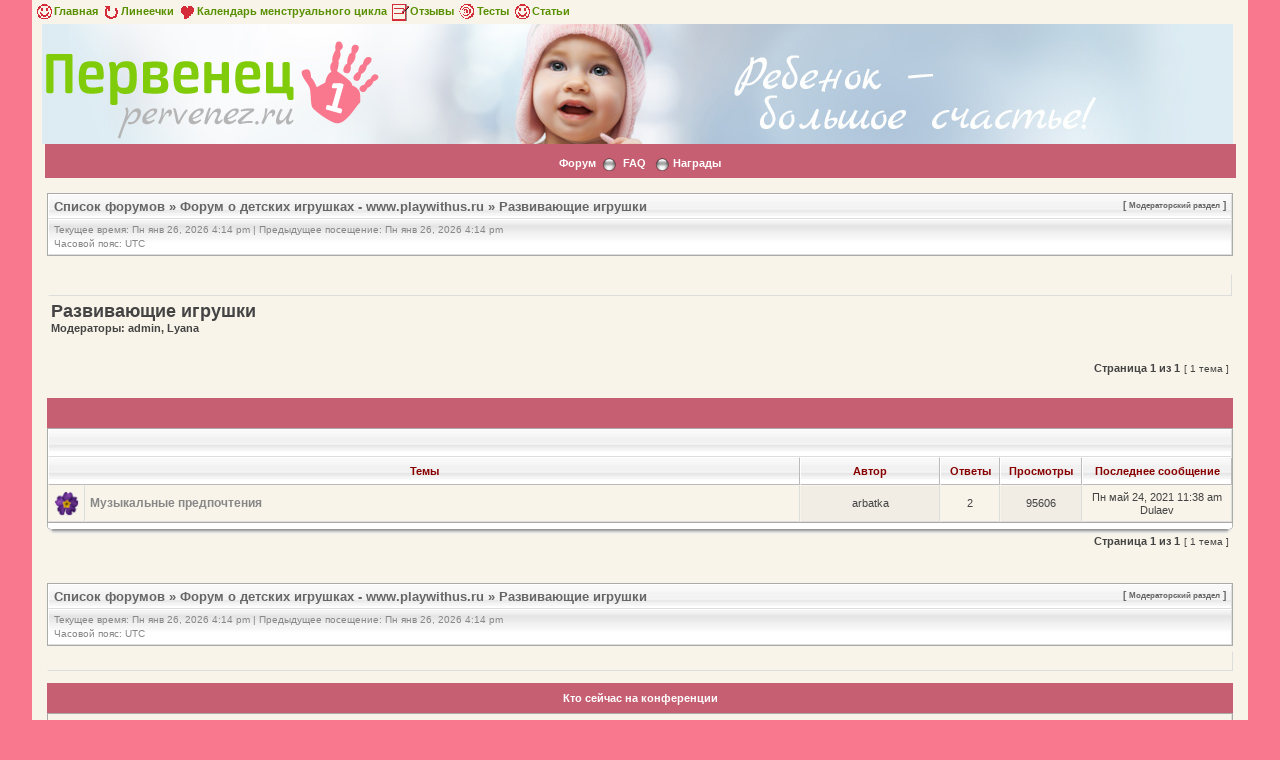

--- FILE ---
content_type: text/css; charset=UTF-8
request_url: https://www.pervenez.ru/forum/style.php?id=2&lang=ru
body_size: 4686
content:
/*
	phpBB 3.0 Style Sheet
	--------------------------------------------------------------
	Style name:				Milky Way Red
	Based on style:		subSilver (the default phpBB 2 style)
	Original author:	subBlue ( http://www.subBlue.com/ )
	Modified by:			Mighty Gorgon ( http://www.icyphoenix.com )
										ChriZ ( techmaster@seatnet.gr )

	Copyright 2006 phpBB Group ( http://www.phpbb.com/ )
	--------------------------------------------------------------
*/

/* BEGIN @include buttons.css */ 
 /* proSilver Button Styles
---------------------------------------- */

/* Rollover buttons
   Based on: http://wellstyled.com/css-nopreload-rollovers.html
----------------------------------------*/
.buttons {
	float: left;
	width: auto;
	height: auto;
}

/* Rollover state */
.buttons div {
	float: left;
	margin: 0 5px 0 0;
	background-position: 0 100%;
}

/* Rolloff state */
.buttons div a {
	display: block;
	width: 100%;
	height: 100%;
	background-position: 0 0;
	position: relative;
	overflow: hidden;
}

/* Hide <a> text and hide off-state image when rolling over (prevents flicker in IE) */
/*.buttons div span { display: none; }*/
/*.buttons div a:hover { background-image: none; }*/
.buttons div span { position: absolute; width: 100%; height: 100%; cursor: pointer;}
.buttons div a:hover span { background-position: 0 100%; }

/* Big button images */
.reply-icon span { background: transparent none 0 0 no-repeat; }
.post-icon span { background: transparent none 0 0 no-repeat; }
.locked-icon span { background: transparent none 0 0 no-repeat; }
.pmreply-icon span { background: none 0 0 no-repeat; }
.newpm-icon span  { background: none 0 0 no-repeat; }
.forwardpm-icon span  { background: none 0 0 no-repeat; }

/* Set big button dimensions */
.buttons div.reply-icon { width: px; height: px; }
.buttons div.post-icon { width: px; height: px; }
.buttons div.locked-icon { width: 88px; height: 25px; }
.buttons div.pmreply-icon { width: 96px; height: 25px; }
.buttons div.newpm-icon { width: 84px; height: 25px; }
.buttons div.forwardpm-icon { width: 96px; height: 25px; }

/* Poster profile icons
----------------------------------------*/
ul.profile-icons {
	/*padding-top: 10px;*/
	list-style: none;
}

/* Rollover state */
ul.profile-icons li {
	float: left;
	margin: 0 6px 3px 0;
	background-position: 0 100%;
}

/* Rolloff state */
ul.profile-icons li a {
	display: block;
	width: 100%;
	height: 100%;
	background-position: 0 0;
}

/* Hide <a> text and hide off-state image when rolling over (prevents flicker in IE) */
ul.profile-icons li span { display:none; }
ul.profile-icons li a:hover { background: none; }

/* Positioning of moderator icons */
.postbody ul.profile-icons {
	float: right;
	width: auto;
	padding: 0;
}

.postbody ul.profile-icons li {
	margin: 0 3px;
}

/* Profile & navigation icons */
.vprofile-icon, .vprofile-icon a { background: none top left no-repeat; }
.email-icon, .email-icon a { background: none top left no-repeat; }
.aim-icon, .aim-icon a { background: none top left no-repeat; }
.yahoo-icon, .yahoo-icon a { background: none top left no-repeat; }
.web-icon, .web-icon a { background: none top left no-repeat; }
.msnm-icon, .msnm-icon a { background: none top left no-repeat; }
.icq-icon, .icq-icon a { background: none top left no-repeat; }
.jabber-icon, .jabber-icon a { background: none top left no-repeat; }
.pm-icon, .pm-icon a { background: none top left no-repeat; }
.quote-icon, .quote-icon a { background: none top left no-repeat; }

/* Moderator icons */
.report-icon, .report-icon a { background: none top left no-repeat; }
.warn-icon, .warn-icon a { background: none top left no-repeat; }
.edit-icon, .edit-icon a { background: none top left no-repeat; }
.delete-icon, .delete-icon a { background: none top left no-repeat; }
.info-icon, .info-icon a { background: none top left no-repeat; }

/* Set profile icon dimensions */
ul.profile-icons li.vprofile-icon { width: 20px; height: 20px; }
ul.profile-icons li.email-icon { width: 20px; height: 20px; }
ul.profile-icons li.aim-icon { width: 20px; height: 20px; }
ul.profile-icons li.yahoo-icon { width: 20px; height: 20px; }
ul.profile-icons li.web-icon { width: 20px; height: 20px; }
ul.profile-icons li.msnm-icon { width: 20px; height: 20px; }
ul.profile-icons li.icq-icon { width: 20px; height: 20px; }
ul.profile-icons li.jabber-icon { width: 20px; height: 20px; }
ul.profile-icons li.pm-icon { width: 28px; height: 20px; }
ul.profile-icons li.quote-icon { width: 54px; height: 20px; margin-right:10px;}
ul.profile-icons li.report-icon { width: 20px; height: 20px; }
ul.profile-icons li.edit-icon { width: 60px; height: 20px;}
ul.profile-icons li.delete-icon { width: 20px; height: 20px; }
ul.profile-icons li.info-icon { width: 20px; height: 20px; }
ul.profile-icons li.warn-icon { width: 20px; height: 20px; }

/* Fix profile icon default margins */
ul.profile-icons li.edit-icon { margin: 0 0 0 3px; }
ul.profile-icons li.quote-icon { margin: 0 0 0 10px; }
ul.profile-icons li.info-icon, ul.profile-icons li.report-icon { margin: 0 3px 0 0; }

/* Images */
/* Big button images */
.reply-icon span { background-image: url(""); }
.post-icon span { background-repeat: no-repeat; background-image: url(""); }
.locked-icon span { background-image: url("./styles/milky_way_red/imageset/ru/button_topic_locked.gif"); }
.pmreply-icon span { background-image: url("./styles/milky_way_red/imageset/ru/button_pm_reply.gif") ;}
.newpm-icon span  { background-image: url("./styles/milky_way_red/imageset/ru/button_pm_new.gif") ;}
.forwardpm-icon span { background-image: url("./styles/milky_way_red/imageset/ru/button_pm_forward.gif") ;}

.vprofile-icon, .vprofile-icon a { background-image: url("./styles/milky_way_red/imageset/icon_contact_profile.gif"); }
.email-icon, .email-icon a { background-image: url("./styles/milky_way_red/imageset/icon_contact_email.gif"); }
.aim-icon, .aim-icon a { background-image: url("./styles/milky_way_red/imageset/icon_contact_aim.gif"); }
.yahoo-icon, .yahoo-icon a { background-image: url("./styles/milky_way_red/imageset/icon_contact_yahoo.gif"); }
.web-icon, .web-icon a { background-image: url("./styles/milky_way_red/imageset/icon_contact_www.gif"); }
.msnm-icon, .msnm-icon a { background-image: url("./styles/milky_way_red/imageset/icon_contact_msnm.gif"); }
.icq-icon, .icq-icon a { background-image: url("./styles/milky_way_red/imageset/icon_contact_icq.gif"); }
.jabber-icon, .jabber-icon a { background-image: url("./styles/milky_way_red/imageset/icon_contact_jabber.gif"); }
.pm-icon, .pm-icon a { background-image: url("./styles/milky_way_red/imageset/ru/icon_contact_pm.gif"); }
.quote-icon, .quote-icon a { background-image: url("./styles/milky_way_red/imageset/ru/icon_post_quote.gif"); }

.report-icon, .report-icon a { background-image: url("./styles/milky_way_red/imageset/icon_post_report.gif"); }
.edit-icon, .edit-icon a { background-image: url("./styles/milky_way_red/imageset/ru/icon_post_edit.gif"); }
.delete-icon, .delete-icon a { background-image: url("./styles/milky_way_red/imageset/icon_post_delete.gif"); }
.info-icon, .info-icon a { background-image: url("./styles/milky_way_red/imageset/icon_post_info.gif"); }
.warn-icon, .warn-icon a { background-image: url("./styles/milky_way_red/imageset/icon_user_warn.gif"); } /* Need updated warn icon */ 
 /* END @include buttons.css */ 


/* === Layout === */

* {
	/* Reset browsers default margin, padding and font sizes */
	margin: 0;
	padding: 0;
}

html {
	font-size: 12px;
}

body {
	/* Text-Sizing with ems: http://www.clagnut.com/blog/348/ */
	font-family: Verdana,  Helvetica, Arial, sans-serif;
	color: #444444;
	background-color: #f9788e;
	font-size: 10px; /* This sets the default font size to be equivalent to 10px */
	margin: 0px 10px 0px 10px;
}

#wrapcentre {
	margin: 15px 15px 0 15px;
}

#wrapcentre  table{
	width: 100%;
}

#wrapfooter {
	text-align: center;
	clear: both;
}

#top_logo{
	border: 5px solid #FFFFFF;
	/*border-width: 0px 0px 0px 0px;*/
	margin: 0px 0px 0px 0px;
	padding: 0px 0px 0px 0px;
	background: url('styles/milky_way_red/theme/images/top_header.png') repeat;
	height: 156px;
}

#bottom_logo_ext{
	border-top: 1px solid #880000;
	border-bottom: 1px solid #AAAAAA;
}

#bottom_logo{
	border: 5px solid #FFFFFF;
	background: #C65F72;
}

.leftshadow{
	padding: 0px;
	/*margin-left: 10px;*/
	width: 9px;
	vertical-align: top;
}

.rightshadow{
	padding: 0px;
	/*margin-right: 10px;*/
	width: 9px;
	vertical-align: top;
}

.forum-buttons {
	color: #FFFFFF;
	background: #C65F72;
	height: 24px;
	font-family: Verdana, Arial, Helvetica, sans-serif;
	font-size: 11px;
	font-weight: bold;
	text-align: center;
	vertical-align: middle;
	white-space: nowrap;
	padding: 0px;
	padding-top: 10px;
	padding-bottom: 7;
}

#wrapnav {
	width: 100%;
	margin: 0;
	background-color: #E8E8E8;
	border-width: 1px;
	border-style: solid;
	border-color: #AAAAAA;
}

#datebar {
	margin: 10px 25px 0 25px;
}

#findbar {
	width: 100%;
	margin: 0;
	padding: 0;
	border: 0;
}

.forumrules {
	background-color: #CCCCBA;
	border-width: 1px;
	border-style: solid;
	border-color: #880000;
	padding: 4px;
	font-weight: normal;
	font-size: 11px;
	font-family: Verdana, "Trebuchet MS", "Lucida Grande", Arial, Helvetica, sans-serif;
}

.forumrules h3 {
	color: #880000;
}

#pageheader { }
#pagecontent { }
#pagefooter { }

#poll { }
#postrow { }
#postdata { }


/* === Text === */

h1 {
	color: #444444;
	font-family: "Trebuchet MS", "Lucida Grande", Verdana, sans-serif;
	font-size: 18px;
	font-weight: bold;
	text-decoration: none;
}

h2 {
	font-family: Verdana, Arial, Helvetica, sans-serif;
	font-size: 15px;
	font-weight: bold;
	line-height: 120%;
	text-decoration: none;
}

h3 {
	font-family: Verdana, Arial, Helvetica, sans-serif;
	font-size: 13px;
	font-weight: bold;
	line-height: 120%;
}

h4 {
	color: #FFFFFF;
	font-size: 11px;
	font-weight: bold;
	margin: 0;
	padding-top: 3px;
}

h4 a:link, h4 a:visited {
	color: #FFFFFF;
	text-decoration: none;
}

h4 a:hover, h4 a:active {
	color: #F87700;
	text-decoration: underline;
}

h4.dark {
	color: #444444;
	font-size: 9px;
	font-weight: bold;
	margin: 0;
	padding-top: 3px;
}

h4.dark a:link, h4.dark a:visited {
	color: #880000;
	text-decoration: none;
}

h4.dark a:hover, h4.dark a:active {
	color: #F87700;
	text-decoration: underline;
}

p {
	font-size: 11px;
}

p.moderators {
	margin: 0;
	float: left;
	color: #444444;
	font-weight: bold;
}

.rtl p.moderators {
	float: right;
}

p.linkmcp {
	margin: 0;
	float: right;
	white-space: nowrap;
}

.rtl p.linkmcp {
	float: left;
}

p.breadcrumbs {
	margin: 0;
	float: left;
	color: #444444;
	font-weight: bold;
	white-space: normal;
	font-size: 10px;
}

.rtl p.breadcrumbs {
	float: right;
}

p.datetime {
	margin: 0;
	float: right;
	white-space: nowrap;
	font-size: 10px;
}

.rtl p.datetime {
	float: left;
}

p.searchbar {
	padding: 2px 0;
	white-space: nowrap;
}

p.searchbarreg {
	margin: 0;
	float: right;
	white-space: nowrap;
}

.rtl p.searchbarreg {
	float: left;
}

p.forumdesc {
	padding-bottom: 4px;
}

p.topicauthor {
	margin: 1px 0;
}

p.topicdetails {
	margin: 1px 0;
}

.postreported, .postreported a:visited, .postreported a:hover, .postreported a:link, .postreported a:active {
	margin: 1px 0;
	color: #CC3333;
	font-weight:bold;
}

.postapprove, .postapprove a:visited, .postapprove a:hover, .postapprove a:link, .postapprove a:active {
	color: #007700;
	font-weight:bold;
}

.postapprove img, .postreported img {
	vertical-align: bottom;
	padding-top: 5px;
}

.postauthor {
	color: #444444;
}

.postdetails {
	color: #444444;
}

.postbody {
	font-size: 13px;
	line-height: 14px;
	font-family: Verdana, "Trebuchet MS", "Lucida Grande", Helvetica, Arial, sans-serif;
}

.postbody li, ol, ul {
	margin: 0 0 0 15px;
}

.rtl .postbody li, .rtl ol, .rtl ul {
	margin: 0 15px 0 0;
}

.posthilit {
	background-color: yellow;
}

.nav {
	margin: 0;
	color: #444444;
	font-weight: bold;
}

.pagination {
	padding: 4px;
	color: #444444;
	font-size: 10px;
	font-weight: bold;
}

.cattitle {
}

.gen {
	margin: 1px 1px;
	font-size: 12px;
}

.genmed {
	margin: 1px 1px;
	font-size: 11px;
}

.gensmall {
	margin: 1px 1px;
	font-size: 10px;
}

.copyright {
	padding-left: 2px;
	padding-right: 2px;
	font-size: 10px;
	color: #FFFFFF;
	vertical-align: middle;
}

.titles {
	font-family: Verdana, "Trebuchet MS", "Lucida Grande", Helvetica, Arial, sans-serif;
	font-weight: bold;
	font-size: 13px;
	text-decoration: none;
}

.error {
	color: #CC3333;
}


/* === Tables === */
table
 {
   font-size: 8pt;
   width: 98%;
   margin: 0 auto;
 }

.tbl-title {

	color: #FFFFFF;

	margin-top: 6px;
}

.tbl-h-c {
	background: #C65F72;
	height: 30px;
	font-weight: bold;
	font-size: 13px;
	text-align: center;
	vertical-align: middle;
	margin: 0;
	white-space: nowrap;
	overflow: hidden;
}

.tbl-h-l {
	background: #C65F72;
	padding-left: 27px;
}

.tbl-h-r {
	background: #C65F72;
	padding-right: 27px;
}

.tbl-f-c {
	background: url('styles/milky_way_red/theme/images/tbl_f_c.gif') bottom left repeat-x;
	height: 12px;
	font-size: 1px;
	margin: 0;
	white-space: nowrap;
	overflow: hidden;
}

.tbl-f-l {
	background: url('styles/milky_way_red/theme/images/tbl_f_l.gif') bottom left no-repeat;
	padding-left: 10px;
}

.tbl-f-r {
	background: url('styles/milky_way_red/theme/images/tbl_f_r.gif') bottom right no-repeat;
	padding-right: 10px;
}

th {
	color: #880000;
	background-color: #DDDDDD;
	background-image: url('styles/milky_way_red/theme/images/bg_th.gif');
	font-size: 11px;
	font-weight: bold;
	white-space: nowrap;
	padding: 7px 5px;
}

td {
	padding: 2px;
}

td.profile {
	padding: 4px;
}

td.np {
	padding: 0px;
}

td.np-body {
	background-color: #F8F4E9;
	padding: 0px;
}

.tablebg {
	background-color: #F1EDE4;
	border: solid 1px #AAAAAA;
	font-size: 8pt;
}

.tablebg th{
	color: #880000;
	background: #FFFFFF url('styles/milky_way_red/theme/images/bg_th.gif') top left repeat-x;
	font-size: 11px;
	font-weight: bold;
	height: 26px;
	padding: 0 5px;
	border: solid 1px #FFFFFF;
	border-right-color: #BBBBBB;
	border-bottom-color: #BBBBBB;
	white-space: nowrap;
}

.cat {
	color: #880000;
	background-color: #F8F8F8;
	background-image: url('styles/milky_way_red/theme/images/bg_th.gif');
	border: solid 1px #FFFFFF;
	border-right-color: #DDDDDD;
	border-bottom-color: #DDDDDD;
	height: 26px;
	margin: 0;
	padding: 0;
	text-indent: 4px;
}

.cat h4 a, .cat h4 a:visited {
	color: #444444;
	font-size: 12px;
	font-weight: bold;
	text-decoration: none;
}

.cat h4 a:hover, .cat h4 a:active {
	color: #880000;
	font-size: 12px;
	font-weight: bold;
	text-decoration: underline;
}

.cat-bottom {
	min-height: 28px;
	text-align: center;
	padding: 0px;
}

.catdiv {
	background-color: #F8F8F8;
	background-image: url('styles/milky_way_red/theme/images/bg_th.gif');
	border: solid 1px #F8F4E9;
	border-right-color: #F8F4E9;
	border-bottom-color: #F8F4E9;
	height: 26px;
	margin: 0;
	padding: 0;
}

.rtl .catdiv {
	background-color: #F8F8F8;
	background-image: url('styles/milky_way_red/theme/images/bg_th.gif');
}

.row1, .row2, .row3, .row4 {
	border: solid 1px #F8F4E9;
	border-right-color: #DDDDDD;
	border-bottom-color: #DDDDDD;
	padding: 4px;
}

.row1 {
	background-color: #F8F4E9;
}

.row2 {
	background-color: #F1EDE4;
}

.row3 {
	background-color: #EEEEEE;
}

.row4 {
	background-color: #F8F4E9;
}

.row-post-top {
	background-color: #EEEEEE;
	border: solid 1px #FFFFFF;
	border-right-color: #DDDDDD;
	border-bottom-color: #DDDDDD;
	vertical-align: top;
}

.row-post-body {
	background: #FFFFFF url('styles/milky_way_red/theme/images/bg_post.gif') top left repeat-x;
	border: solid 1px #FFFFFF;
	border-right-color: #DDDDDD;
	border-bottom-color: #DDDDDD;
	vertical-align: top;
}

.row-post-bottom {
	color: #666666;
	background: #FFFFFF url('styles/milky_way_red/theme/images/bg_postbottom.gif');
	border: solid 1px #FFFFFF;
	border-right-color: #DDDDDD;
	border-bottom-color: #DDDDDD;
	vertical-align: middle;
	font-size: 10px;
	line-height: 12px;
	white-space: nowrap;
	padding: 1px;
}

.spacer {
	background-color: #880000;
	background-image: url('styles/milky_way_red/theme/images/bg_spacerow.gif');
	border: solid 1px #FFFFFF;
	border-right-color: #DDDDDD;
	border-bottom-color: #DDDDDD;
	height: 4px;
	padding: 0;
}

hr {
	color: #DDDDDD;
	background-color: #DDDDDD;
	border-width: 0;
	height: 1px;
}

.legend {
	text-align: center;
	margin: 0 auto;
	border: solid 1px #AAAAAA;
	background-color: #F1EDE4;
}


/* === Links === */

/* Links adjustment to correctly display an order of rtl/ltr mixed content */
.rtl a {
	direction: rtl;
	unicode-bidi: embed;
}

a:link {
	color: #888888;
	text-decoration: none;
}

a:active,
a:visited {
	color: #888888;
	text-decoration: none;
}

a:hover {
	color: #F87700;
	text-decoration: underline;
}

a.forumlink, a.forumlink:visited {
	color: #444444;
	font-family: Verdana, "Trebuchet MS", "Lucida Grande", Helvetica, Arial, sans-serif;
	font-size: 12px;
	font-weight: bold;
	text-decoration: none;
}

a.forumlink:hover, a.forumlink:active {
	color: #880000;
	font-family: Verdana, "Trebuchet MS", "Lucida Grande", Helvetica, Arial, sans-serif;
	font-size: 12px;
	font-weight: bold;
	text-decoration: underline;
}

a.topictitle {
	margin: 1px 0;
	font-family: Verdana, "Trebuchet MS", "Lucida Grande", Helvetica, Arial, sans-serif;
	font-weight: bold;
	font-size: 12px;
}

a.topictitle:visited {
	color: #444444;
	text-decoration: none;
}

th a,
th a:visited {
	color: #880000 !important;
	text-decoration: none;
}

th a:hover {
	text-decoration: underline;
}

a.subforum.read {
	background-image: url('styles/milky_way_red/theme/images/subforum_read.gif');
	background-repeat: no-repeat;
	background-position: 3px;
	padding-left: 12px;
}

a.subforum.unread {
	color: #FF0000;
	background-image: url('styles/milky_way_red/theme/images/subforum_unread.gif');
	background-repeat: no-repeat;
	background-position: 3px;
	padding-left: 12px;
}

.forum-buttons a, .forum-buttons a:visited {
	color: #FFFFFF;
	font-weight: bold;
	text-decoration: none;
	vertical-align: top;
}

.forum-buttons a:hover, .forum-buttons a:active {
	color: #880000;
	font-weight: bold;
	text-decoration: none;
	vertical-align: top;
}

.forum-buttons strong {
	vertical-align: top;
}


/* === Form Elements === */

form {
	margin: 0;
	padding: 0;
	border: 0;
}

input {
	color: #444444;
	background-color: #F8F8F8;
	border: 1px solid #AAAAAA;
	font-family: Verdana, "Trebuchet MS", "Lucida Grande", Helvetica, sans-serif;
	font-size: 11px;
	font-weight: normal;
	padding: 1px;
}

textarea {
	color: #444444;
	background-color: #F8F8F8;
	border: 1px solid #AAAAAA;
	font-family: Verdana, "Trebuchet MS", "Lucida Grande", Helvetica, Arial, sans-serif;
	font-size: 13px;
	line-height: 14px;
	font-weight: normal;
	padding: 2px;
}

select {
	color: #444444;
	background-color: #F8F8F8;
	border: 1px solid #AAAAAA;
	font-family: Verdana, "Trebuchet MS", "Lucida Grande", Helvetica, sans-serif;
	font-size: 11px;
	font-weight: normal;
	padding: 1px;
}

input:hover, textarea:hover, select:hover {
	color: #880000;
	background-color: #EEEEEE;
	border: solid 1px #FF5500;
}

input:focus, textarea:focus, select:focus {
	color: #444444;
	background-color: #F8F8F8;
	border: solid 1px #880000;
}

option {
	padding: 0 10px 0 0;
}

option.disabled-option {
	color: #888888;
}

.rtl option {
	padding: 0 0 0 10px;
}

input.radio {
	background-color: transparent;
	border: none;
}

.post {
	background-color: #FFFFFF;
	border-style: solid;
	border-width: 1px;
}

.btnbbcode {
	color: #444444;
	background-color: #F8F8F8;
	border: 1px solid #AAAAAA;
	font-family: Verdana, "Trebuchet MS", "Lucida Grande", Helvetica, sans-serif;
	font-size: 11px;
	font-weight: normal;
	padding: 1px;
}

.btnmain {
	color: #444444;
	background-color: #F8F8F8;
	border: 1px solid #AAAAAA;
	font-family: Verdana, "Trebuchet MS", "Lucida Grande", Helvetica, sans-serif;
	font-size: 11px;
	font-weight: bold;
	padding: 1px;
	cursor: pointer;
}

.btnlite {
	color: #444444;
	background-color: #F8F8F8;
	border: 1px solid #AAAAAA;
	font-family: Verdana, "Trebuchet MS", "Lucida Grande", Helvetica, sans-serif;
	font-size: 11px;
	font-weight: normal;
	padding: 1px;
	cursor: pointer;
}

.btnfile {
	color: #444444;
	background-color: #F8F8F8;
	border: 1px solid #AAAAAA;
	font-family: Verdana, "Trebuchet MS", "Lucida Grande", Helvetica, sans-serif;
	font-size: 11px;
	font-weight: normal;
	padding: 1px;
}

btnmain:hover, btnlite:hover, btnfile:hover, btnbbcode:hover {
	color: #880000;
	background-color: #EEEEEE;
	border: solid 1px #FF5500;
}

btnmain:focus, btnlite:focus, btnfile:focus, btnbbcode:hover {
	color: #444444;
	background-color: #F8F8F8;
	border: solid 1px #880000;
}


.helpline {
	color: #444444;
	background-color: #F8F8F8;
	border: 1px solid #AAAAAA;
}


/* === PM === */

.popuppm-new a {
	color: #444444;
	background: #FFFFFF url('styles/milky_way_red/theme/images/bg_post.gif') top left repeat-x;
	border: solid 1px #444444;
	font-size: 12px;
	font-weight: bold;
	text-decoration: none;
	margin: 5px 0;
	padding: 40px 60px;
}

.popuppm-new a:hover {
	color: #880000;
	border: solid 1px #880000;
	text-decoration: underline;
}

a.pm-new-link, a.pm-new-link:visited {
	color: #880000;
	text-decoration: underline;
}

a.pm-new-link:hover, a.pm-new-link:active {
	color: #880000;
	text-decoration: underline;
}

.pm-bg-color {
	background-color: #FFFFAA;
}


/* === BBCode === */

.quotetitle {
	color: #EEEEEE;
	background: #880000 url('styles/milky_way_red/theme/images/bbc_quote.gif') no-repeat right;
	border: 1px solid #DDDDDD;
	font-family: Verdana, "Trebuchet MS", "Lucida Grande", Helvetica, Arial, sans-serif;
	font-size: 9px;
	font-weight: bold;
	text-align: left;
	padding: 5px;
	width: 90%;
	margin-top: 10px;
}

.attachtitle {
	color: #FFDD99;
	background: #FF9933 url('styles/milky_way_red/theme/images/bbc_zip.gif') no-repeat right;
	border: 1px solid #DDDDDD;
	font-family: Verdana, "Trebuchet MS", "Lucida Grande", Helvetica, Arial, sans-serif;
	font-size: 9px;
	font-weight: bold;
	text-align: left;
	padding: 5px;
	width: 90%;
	margin-top: 10px;
}

.quotetitle .quotetitle {
	font-size: 10px;
}

.quotecontent, .attachcontent {
	background: #FAFAFA;
	border: 1px solid #DDDDDD;
	border-top: 0;
	font-family: Verdana, "Trebuchet MS", "Lucida Grande", Helvetica, Arial, sans-serif;
	font-size: 10px;
	text-align: left;
	padding: 5px;
	width: 90%;
	overflow: auto;
	direction: ltr;
}

.attachcontent {
	font-size: 8px;
}

.codetitle {
	color: #FF9933;
	background: #006600 url('styles/milky_way_red/theme/images/bbc_code.gif') no-repeat right;
	border: 1px solid #DDDDDD;
	font-family: Verdana, "Trebuchet MS", "Lucida Grande", Helvetica, Arial, sans-serif;
	font-size: 9px;
	font-weight: bold;
	text-align: left;
	margin-top: 10px;
	padding: 5px;
	width: 90%;
}

.codecontent {
	color: #007700;
	background: #FAFAFA;
	border: 1px solid #DDDDDD;
	border-top: 0;
	font-family: 'Courier New', Monaco, monospace;
	font-size: 8px;
	font-weight: normal;
	text-align: left;
	padding: 5px;
	width: 90%;
	height: 100px;
	overflow: auto;
	direction: ltr;
}

.syntaxbg {
	color: #FFFFFF;
}

.syntaxcomment {
	color: #880000;
}

.syntaxdefault {
	color: #2244BB;
}

.syntaxhtml {
	color: #444444;
}

.syntaxkeyword {
	color: #007700;
}

.syntaxstring {
	color: #880000;
}


/* === Navigation === */

.bc-tbl {
	border: solid 1px #AAAAAA;
	background-color: #F8F8F8;
	margin: 5px 0;
}

.bc-header {
	color: #666666;
	background: #E8EEF8 url('styles/milky_way_red/theme/images/bg_nav1.gif');
	font-size: 13px;
	font-weight: bold;
	text-align: left;
	padding: 4px 5px;
}

.bc-links {
	color: #888888;
	background: #FFFFFF url('styles/milky_way_red/theme/images/bg_nav2.gif') top left repeat-x;
	font-size: 10px;
	line-height: 14px;
	text-align: right;
	padding: 3px 5px;
}

.bc-links-left {
	position: relative;
	float: left;
	text-align: left;
}

.bc-header, .bc-links {
	border: solid 1px #FFFFFF;
	border-right-color: #DDDDDD;
	border-bottom-color: #DDDDDD;
}

.bc-div a, .bc-div a:visited {
	color: #666666;
	text-decoration: none;
}

.bc-div a:hover, .bc-div a:active {
	color: #880000;
	text-decoration: none;
}

.bc-links a, .bc-links a:visited, .bc-links a:hover{ text-decoration: underline; }

.bc-div a.nav-current, .bc-div a.nav-current:visited {
	color: #AA2222;
}

.bc-div a.nav-current:hover, .bc-div a.nav-current:active {
	color: #880000;
	text-decoration: none;
}


/* === Private messages === */

.pm_marked_colour {
	background-color: #444444;
}

.pm_replied_colour {
	background-color: #BBBBBB;
}

.pm_friend_colour {
	background-color: #007700;
}

.pm_foe_colour {
	background-color: #880000;
}


/* === Misc === */

img {
	border: none;
}

.sep {
	color: #444444;
	background-color: #880000;
}

table.colortable td {
	padding: 0;
}

pre {
	font-size: 11px;
	font-family: 'Courier New', Monaco, monospace;
}

.nowrap {
	white-space: nowrap;
}

.username-coloured {
	font-weight: bold;
}
/* BEGIN @include medals.css */ 
 /*  	
--------------------------------------------------------------
Mods for common.css X
-------------------------------------------------------------- */
.approve-icon, .approve-icon a	{ background: none top left no-repeat; }
.approve-icon, .approve-icon a	{ background-image: url(""); }
ul.approve-icons, li.approve-icon { width: px; height: px; }

/* Icon images
---------------------------------------- */
.icon-medal {
	background-position: 0 50%;
	background-repeat: no-repeat;
	background-image: none;
	padding: 1px 0 0 17px;
}
.icon-medal	{ background-image: url("./styles/milky_way_red/theme/images/icon_medal.gif"); }
.rtl .icon-medal {
	background-position: 100% 50%;
	padding: 1px 17px 0 0;
} 
 /* END @include medals.css */ 

